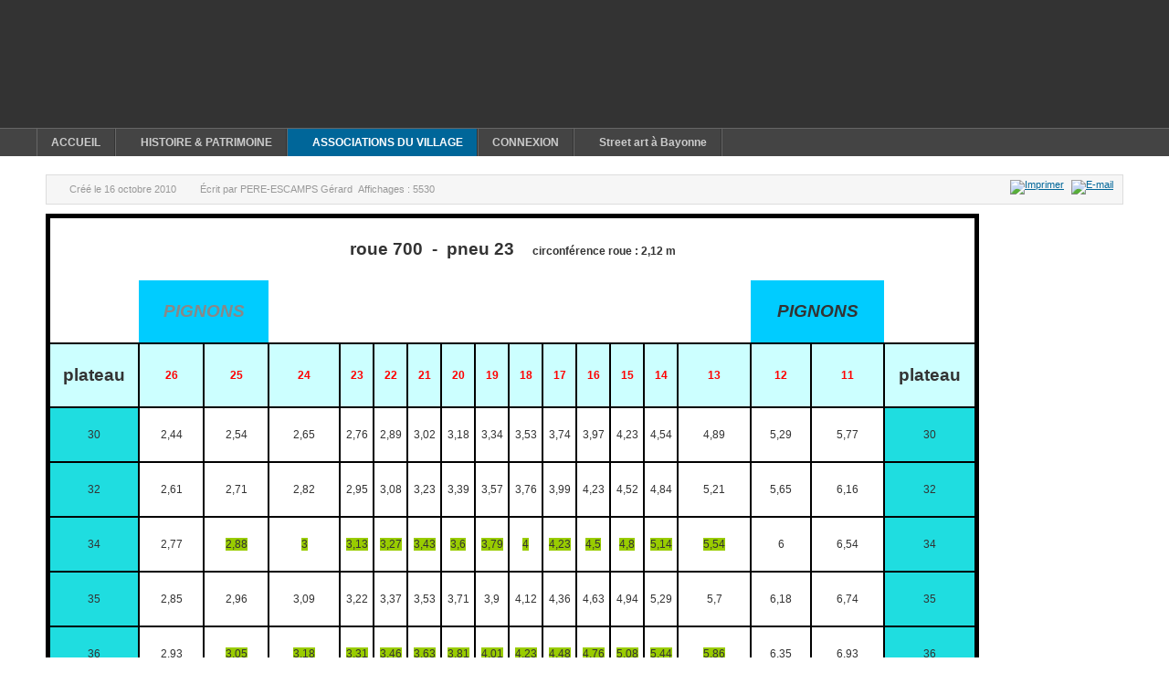

--- FILE ---
content_type: text/html; charset=utf-8
request_url: https://www.larressore.org/index.php/associations/bategin/consignes-et-conseils/18-braques
body_size: 7024
content:
<!DOCTYPE html PUBLIC "-//W3C//DTD XHTML 1.0 Transitional//EN" "http://www.w3.org/TR/xhtml1/DTD/xhtml1-transitional.dtd">

<html xmlns="http://www.w3.org/1999/xhtml" xml:lang="fr-fr" lang="fr-fr">

<head>
    <script type="text/javascript">
var siteurl='/';
var tmplurl='/templates/ja_purity_ii/';
var isRTL = false;
</script>

  <base href="https://www.larressore.org/index.php/associations/bategin/consignes-et-conseils/18-braques" />
  <meta http-equiv="content-type" content="text/html; charset=utf-8" />
  <meta name="keywords" content="Larressore Larresoro Laminak Aldaya Bategin Inthalatz" />
  <meta name="author" content="PERE-ESCAMPS Gérard" />
  <meta name="description" content="LARRESSORE : Le portail des associations du village." />
  <meta name="generator" content="Joomla! - Open Source Content Management" />
  <title>Braqués</title>
  <link rel="stylesheet" href="/index.php?jat3action=gzip&amp;jat3type=css&amp;jat3file=t3-assets%2Fcss_3e710.css" type="text/css" />
  <link rel="stylesheet" href="/index.php?jat3action=gzip&amp;jat3type=css&amp;jat3file=t3-assets%2Fcss_0d136.css" type="text/css" />
  <script src="/index.php?jat3action=gzip&amp;jat3type=js&amp;jat3file=t3-assets%2Fjs_f155a.js" type="text/javascript"></script>
  <script type="text/javascript">
window.addEvent('load', function() {
				new JCaption('img.caption');
			});JCEMediaBox.init({popup:{width:"",height:"",legacy:0,lightbox:0,shadowbox:0,resize:1,icons:1,overlay:1,overlayopacity:0.8,overlaycolor:"#000000",fadespeed:500,scalespeed:500,hideobjects:0,scrolling:"fixed",close:2,labels:{'close':'Fermer','next':'Suivant','previous':'Précédent','cancel':'Annuler','numbers':'{$current} sur {$total}'},cookie_expiry:"",google_viewer:0,pdfjs:0},tooltip:{className:"tooltip",opacity:0.8,speed:150,position:"br",offsets:{x: 16, y: 16}},base:"/",imgpath:"plugins/system/jcemediabox/img",theme:"standard",themecustom:"",themepath:"plugins/system/jcemediabox/themes"});
  </script>

<!--[if ie]><link href="/plugins/system/jat3/jat3/base-themes/default/css/template-ie.css" type="text/css" rel="stylesheet" /><![endif]--> 
<!--[if ie 7]><link href="/plugins/system/jat3/jat3/base-themes/default/css/template-ie7.css" type="text/css" rel="stylesheet" /><![endif]--> 
<!--[if ie 7]><link href="/templates/ja_purity_ii/css/template-ie7.css" type="text/css" rel="stylesheet" /><![endif]--> 




<link href="/plugins/system/jat3/jat3/base-themes/default/images/favicon.ico" rel="shortcut icon" type="image/x-icon" />


<!--[if IE 7.0]>
<style>
.clearfix { display: inline-block; } /* IE7xhtml*/
</style>
<![endif]-->

<script language="javascript" type="text/javascript">
var rightCollapseDefault='show';
var excludeModules='38';
</script>
<script language="javascript" type="text/javascript" src="/templates/ja_purity_ii/js/ja.rightcol.js"></script>

<style type="text/css">
#ja-header .main {
	background-image: url(/templates/ja_purity_ii//images/header/header2.jpg);
}
</style>
    
    <style type="text/css">
/*dynamic css*/

    body.bd .main {width: 95%;}
    body.bd #ja-wrapper {min-width: 95%;}
</style></head>

<body id="bd" class="bd fs3 com_content">
<a name="Top" id="Top"></a>
<div id="ja-wrapper">


                <div id="ja-header"
            	class="wrap ">
                   <div class="main">
                           <div class="main-inner1 clearfix">
                <h1 class="logo">
    <a href="/" title="LARRESSORE"><span>LARRESSORE</span></a>
</h1>                </div>
                            </div>
                        </div>
            <div id="ja-mainnav"
            	class="wrap ">
                   <div class="main">
                           <div class="main-inner1 clearfix">
                	<div class="ja-megamenu clearfix" id="ja-megamenu">
<ul class="megamenu level0"><li  class="mega first"><a href="https://www.larressore.org/"  class="mega first" id="menu101" title="ACCUEIL"><span class="menu-title">ACCUEIL</span></a></li><li  class="mega haschild"><a href="#"  class="mega haschild" id="menu118" title="HISTOIRE &amp; PATRIMOINE"><span class="menu-title">HISTOIRE &amp; PATRIMOINE</span></a><div class="childcontent cols1 ">
<div class="childcontent-inner-wrap">
<div class="childcontent-inner clearfix" style="width: 200px;"><div class="megacol column1 first" style="width: 200px;"><ul class="megamenu level1"><li  class="mega first"><a href="/index.php/histoire-et-patrimoine/un-cadre-pour-exister"  class="mega first" id="menu120" title="Un cadre pour exister"><span class="menu-title">Un cadre pour exister</span></a></li><li  class="mega"><a href="/index.php/histoire-et-patrimoine/de-la-protohistoire-a-l-an-mille"  class="mega" id="menu122" title="De la protohistoire à l'an mille"><span class="menu-title">De la protohistoire à l'an mille</span></a></li><li  class="mega"><a href="/index.php/histoire-et-patrimoine/du-xie-au-xvie-siecle"  class="mega" id="menu123" title="Du XIe au XVIe siècle"><span class="menu-title">Du XIe au XVIe siècle</span></a></li><li  class="mega"><a href="/index.php/histoire-et-patrimoine/du-xviie-au-xixe-siecle"  class="mega" id="menu124" title="Du XVIIe au XIXe siècle"><span class="menu-title">Du XVIIe au XIXe siècle</span></a></li><li  class="mega"><a href="/index.php/histoire-et-patrimoine/l-eglise"  class="mega" id="menu126" title="L'église"><span class="menu-title">L'église</span></a></li><li  class="mega"><a href="/index.php/histoire-et-patrimoine/il-y-a-500-ans"  class="mega" id="menu127" title="Il y a 500 ans ..."><span class="menu-title">Il y a 500 ans ...</span></a></li><li  class="mega"><a href="/index.php/histoire-et-patrimoine/le-petit-seminaire"  class="mega" id="menu125" title="Le petit séminaire"><span class="menu-title">Le petit séminaire</span></a></li><li  class="mega last"><a href="/index.php/histoire-et-patrimoine/maisons-anciennes-et-artisanat-traditionnel"  class="mega last" id="menu121" title="Maisons anciennes et artisanat traditionnel"><span class="menu-title">Maisons anciennes et artisanat traditionnel</span></a></li></ul></div></div>
</div></div></li><li  class="mega haschild active"><a href="#"  class="mega haschild active" id="menu139" title="ASSOCIATIONS DU VILLAGE"><span class="menu-title">ASSOCIATIONS DU VILLAGE</span></a><div class="childcontent cols1 ">
<div class="childcontent-inner-wrap">
<div class="childcontent-inner clearfix" style="width: 200px;"><div class="megacol column1 first" style="width: 200px;"><ul class="megamenu level1"><li  class="mega first"><a href="/images/stories/mairie/Formulaire_débit_boissons.pdf" target="_blank"  class="mega first" id="menu311" title="Autorisation débit de boissons"><span class="menu-title">Autorisation débit de boissons</span></a></li><li  class="mega"><a href="https://www.service-public.fr/associations" target="_blank"  class="mega" id="menu325" title="Démarches administrives"><span class="menu-title">Démarches administrives</span></a></li><li  class="mega haschild"><a href="#"  class="mega haschild" id="menu268" title="Réservations installations"><span class="menu-title">Réservations installations</span></a><div class="childcontent cols1 ">
<div class="childcontent-inner-wrap">
<div class="childcontent-inner clearfix" style="width: 200px;"><div class="megacol column1 first" style="width: 200px;"><ul class="megamenu level2"><li  class="mega first"><a href="/images/stories/mairie/Formulaire_prêt_salles.pdf"  class="mega first" id="menu269" title="Formulaire"><span class="menu-title">Formulaire</span></a></li><li  class="mega last"><a href="/images/stories/mairie/CONVENTION_PRET_LOCAUX.pdf"  class="mega last" id="menu270" title="Convention de prêt"><span class="menu-title">Convention de prêt</span></a></li></ul></div></div>
</div></div></li><li  class="mega haschild"><a href="/index.php/associations/afrika-dambo"  class="mega haschild" id="menu314" title="AFRIKA DAMBO"><span class="menu-title">AFRIKA DAMBO</span></a><div class="childcontent cols1 ">
<div class="childcontent-inner-wrap">
<div class="childcontent-inner clearfix" style="width: 200px;"><div class="megacol column1 first" style="width: 200px;"><ul class="megamenu level2"><li  class="mega first"><a href="/index.php/associations/afrika-dambo/l-association"  class="mega first" id="menu319" title="L'association"><span class="menu-title">L'association</span></a></li><li  class="mega last"><a href="/index.php/associations/afrika-dambo/nos-activites"  class="mega last" id="menu320" title="Nos activités"><span class="menu-title">Nos activités</span></a></li></ul></div></div>
</div></div></li><li  class="mega haschild active"><a href="#"  class="mega haschild active" id="menu133" title="BATEGIN"><span class="menu-title">BATEGIN</span></a><div class="childcontent cols1 ">
<div class="childcontent-inner-wrap">
<div class="childcontent-inner clearfix" style="width: 200px;"><div class="megacol column1 first" style="width: 200px;"><ul class="megamenu level2"><li  class="mega first"><a href="/index.php/associations/bategin/sorties-du-mois"  class="mega first" id="menu134" title="Sorties du mois"><span class="menu-title">Sorties du mois</span></a></li><li  class="mega"><a href="/index.php/associations/bategin/sorties-diverses"  class="mega" id="menu135" title="Sorties diverses"><span class="menu-title">Sorties diverses</span></a></li><li  class="mega"><a href="/index.php/associations/bategin/sorties-delocalisees"  class="mega" id="menu390" title="Sorties délocalisées"><span class="menu-title">Sorties délocalisées</span></a></li><li  class="mega"><a href="/index.php/associations/bategin/reportages"  class="mega" id="menu321" title="Reportages"><span class="menu-title">Reportages</span></a></li><li  class="mega active"><a href="/index.php/associations/bategin/consignes-et-conseils"  class="mega active" id="menu138" title="Consignes et conseils"><span class="menu-title">Consignes et conseils</span></a></li><li  class="mega last"><a href="/index.php/associations/bategin/contactez-nous"  class="mega last" id="menu137" title="Contactez-nous"><span class="menu-title">Contactez-nous</span></a></li></ul></div></div>
</div></div></li><li  class="mega"><a href="http://www.inthalatz-rugby.fr/"  class="mega" id="menu296" title="INTHALATZ-RUGBY"><span class="menu-title">INTHALATZ-RUGBY</span></a></li><li  class="mega haschild"><a href="#"  class="mega haschild" id="menu184" title="LAMINAK"><span class="menu-title">LAMINAK</span></a><div class="childcontent cols1 ">
<div class="childcontent-inner-wrap">
<div class="childcontent-inner clearfix" style="width: 200px;"><div class="megacol column1 first" style="width: 200px;"><ul class="megamenu level2"><li  class="mega first"><a href="/images/stories/laminak/2022_2023/Flyer_site_bis.pdf"  class="mega first" id="menu312" title="Programme saison"><span class="menu-title">Programme saison</span></a></li><li  class="mega haschild"><a href="#"  class="mega haschild" id="menu193" title="Administration"><span class="menu-title">Administration</span></a><div class="childcontent cols1 ">
<div class="childcontent-inner-wrap">
<div class="childcontent-inner clearfix" style="width: 200px;"><div class="megacol column1 first" style="width: 200px;"><ul class="megamenu level3"><li  class="mega first"><a href="/index.php/associations/laminak/administration/trombinoscope"  class="mega first" id="menu194" title="Trombinoscope"><span class="menu-title">Trombinoscope</span></a></li><li  class="mega last"><a href="/images/stories/laminak/Administration/statuts.pdf" target="_blank"  class="mega last" id="menu373" title="Statuts"><span class="menu-title">Statuts</span></a></li></ul></div></div>
</div></div></li><li  class="mega"><a href="/index.php/associations/laminak/randonnees"  class="mega" id="menu196" title="Randonnées"><span class="menu-title">Randonnées</span></a></li><li  class="mega"><a href="/index.php/associations/laminak/yoga"  class="mega" id="menu200" title="Yoga"><span class="menu-title">Yoga</span></a></li><li  class="mega"><a href="/index.php/associations/laminak/modern-jazz"  class="mega" id="menu195" title="Broderie"><span class="menu-title">Broderie</span></a></li><li  class="mega"><a href="/index.php/associations/laminak/qui"  class="mega" id="menu188" title="Contactez nous"><span class="menu-title">Contactez nous</span></a></li><li  class="mega"><a href="/index.php/associations/laminak/rollers"  class="mega" id="menu197" title="Rollers"><span class="menu-title">Rollers</span></a></li><li  class="mega last"><a href="/index.php/associations/laminak/theatre-adultes"  class="mega last" id="menu198" title="Théâtre adultes"><span class="menu-title">Théâtre adultes</span></a></li></ul></div></div>
</div></div></li><li  class="mega haschild"><a href="#"  class="mega haschild" id="menu242" title="A.P.E. Ecole Publique"><span class="menu-title">A.P.E. Ecole Publique</span></a><div class="childcontent cols1 ">
<div class="childcontent-inner-wrap">
<div class="childcontent-inner clearfix" style="width: 200px;"><div class="megacol column1 first" style="width: 200px;"><ul class="megamenu level2"><li  class="mega first"><a href="/index.php/associations/a-p-e-ecole-publique/nos-articles"  class="mega first" id="menu243" title="Nos articles"><span class="menu-title">Nos articles</span></a></li><li  class="mega last"><a href="/index.php/associations/a-p-e-ecole-publique/contacts-ape"  class="mega last" id="menu244" title="Contactez-nous"><span class="menu-title">Contactez-nous</span></a></li></ul></div></div>
</div></div></li><li  class="mega last haschild"><a href="#"  class="mega last haschild" id="menu315" title="OTE LORE"><span class="menu-title">OTE LORE</span></a><div class="childcontent cols1 ">
<div class="childcontent-inner-wrap">
<div class="childcontent-inner clearfix" style="width: 200px;"><div class="megacol column1 first" style="width: 200px;"><ul class="megamenu level2"><li  class="mega first"><a href="/index.php/associations/ote-lore/presentation"  class="mega first" id="menu316" title="Présentation"><span class="menu-title">Présentation</span></a></li><li  class="mega"><a href="https://www.facebook.com/pg/OTE-LORE-1444356328994519/about/?ref=page_internal"  class="mega" id="menu317" title="Publications"><span class="menu-title">Publications</span></a></li><li  class="mega last"><a href="#"  class="mega last" id="menu318" title="Nous contacter"><span class="menu-title">Nous contacter</span></a></li></ul></div></div>
</div></div></li></ul></div></div>
</div></div></li><li  class="mega"><a href="/index.php/connexion"  class="mega" id="menu201" title="CONNEXION"><span class="menu-title">CONNEXION</span></a></li><li  class="mega last haschild"><a href="/index.php/street-art"  class="mega last haschild" id="menu377" title="Street art à Bayonne"><span class="menu-title">Street art à Bayonne</span></a><div class="childcontent cols1 ">
<div class="childcontent-inner-wrap">
<div class="childcontent-inner clearfix" style="width: 200px;"><div class="megacol column1 first" style="width: 200px;"><ul class="megamenu level1"><li  class="mega first"><a href="/index.php/street-art/preparer-sa-visite"  class="mega first" id="menu385" title="Préparer sa visite"><span class="menu-title">Préparer sa visite</span></a></li><li  class="mega"><a href="https://www.google.com/maps/d/viewer?mid=1TGXnoNuzdhW2puzPjs3EV1znToKaHL0K&amp;ll=43.49111357165783%2C-1.4740434500000021&amp;z=14"  class="mega" id="menu386" title="Carte interactive"><span class="menu-title">Carte interactive</span></a></li><li  class="mega"><a href="/images/stories/laminak/StreetArt/carte_StreetArt.pdf"  class="mega" id="menu387" title="Cartes à télécharger"><span class="menu-title">Cartes à télécharger</span></a></li><li  class="mega last"><a href="/index.php/street-art/les-artistes"  class="mega last" id="menu384" title="Les artistes"><span class="menu-title">Les artistes</span></a></li></ul></div></div>
</div></div></li></ul>
</div>            <script type="text/javascript">
                var megamenu = new jaMegaMenuMoo ('ja-megamenu', {
                    'bgopacity': 0,
                    'delayHide': 300,
                    'slide'    : 1,
                    'fading'   : 1,
                    'direction': 'down',
                    'action'   : 'mouseover',
                    'tips'     : false,
                    'duration' : 300,
                    'hidestyle': 'fastwhenshow'
                });
            </script>
                            </div>
                            </div>
                        </div>
            
<!-- jdoc:include type="menu" level="0" / -->

<ul class="no-display">
    <li><a href="#ja-content" title="Skip to content">Skip to content</a></li>
</ul>
    <!-- MAIN CONTAINER -->
    <div id="ja-container" class="wrap ja-mf">
               <div class="main clearfix">
                   <div id="ja-mainbody" style="width:100%">
            <!-- CONTENT -->
            <div id="ja-main" style="width:100%">
            <div class="inner clearfix">

                
<div id="system-message-container">
</div>
                
                <div id="ja-contentwrap" class="clearfix ">
                    <div id="ja-content" class="column" style="width:100%">
                        <div id="ja-current-content" class="column" style="width:100%">
                            
                                                        <div id="ja-content-main" class="ja-content-main clearfix">
                                <div class="item-page clearfix">

	
<div class="article-tools clearfix">
	<ul class="actions">
						<li class="print-icon">
			<a href="/index.php/associations/bategin/consignes-et-conseils/18-braques?tmpl=component&amp;print=1&amp;page=" title="Imprimer" onclick="window.open(this.href,'win2','status=no,toolbar=no,scrollbars=yes,titlebar=no,menubar=no,resizable=yes,width=640,height=480,directories=no,location=no'); return false;" rel="nofollow"><img src="/templates/ja_purity_ii/images/system/printButton.png" alt="Imprimer"  /></a>			</li>
		
					<li class="email-icon">
			<a href="/index.php/component/mailto/?tmpl=component&amp;template=ja_purity_ii&amp;link=af09af240cbaef4c4eb00b8eccb6b4b409ad05df" title="E-mail" onclick="window.open(this.href,'win2','width=400,height=350,menubar=yes,resizable=yes'); return false;"><img src="/templates/ja_purity_ii/images/system/emailButton.png" alt="E-mail"  /></a>			</li>
				
				
		
	</ul>



	<dl class="article-info">
	<dt class="article-info-term">Détails</dt>
	<dd class="create">
	Créé le <span>16 octobre 2010</span>	</dd>
	<dd class="createdby"> 
				Écrit par <span>PERE-ESCAMPS Gérard</span>	
	</dd>
	
	<dd class="hits">
	Affichages : <span>5530</span>	</dd>
	</dl>
</div>


	<table class="tablelist" style="width: 1022px; border-color: #000000; border-width: 5px; border-style: solid;" border="3" cellspacing="1" cellpadding="2">
<tbody>
<tr>
<td colspan="18" width="6%" height="20">
<p align="center"><strong><span style="font-size: 14pt;">roue 700&nbsp; -&nbsp; pneu 23&nbsp;&nbsp;&nbsp; </span></strong><strong>circonférence roue : 2,12 m</strong></p>
</td>
</tr>
<tr>
<td bgcolor="#ffffff" width="6%" height="20">&nbsp;</td>
<td colspan="2" bgcolor="#00ccff" width="11%" height="20">
<p align="center"><span style="color: #888888;"><strong><span style="font-size: 14pt;"><em>PIGNONS</em></span> </strong> </span></p>
</td>
<td width="6%" height="20">&nbsp;</td>
<td style="width: 6%; height: 20px;" scope="colgroup" colspan="10" align="center" valign="middle">
<p align="center"><strong>&nbsp;</strong></p>
</td>
<td width="6%" height="20">&nbsp;</td>
<td colspan="2" bgcolor="#00ccff" width="11%" height="20">
<p align="center"><strong><em><span style="font-size: 14pt;">PIGNONS</span></em></strong></p>
</td>
<td width="6%" height="20">&nbsp;</td>
</tr>
<tr style="background-color: #ccffff; border-color: #000000; border-width: 1px; width: 6%; height: 20px; border-style: solid;">
<td style="border-color: #000000; border-width: 2px; border-style: solid;">
<p align="center"><strong><span style="font-size: 14pt;">plateau</span></strong></p>
</td>
<td style="border-color: #000000; border-width: 2px; border-style: solid;">
<p align="center"><span style="color: #ff0000;"><strong>26</strong></span></p>
</td>
<td style="border-color: #000000; border-width: 2px; border-style: solid;">
<p align="center"><span style="color: #ff0000;"><strong>25</strong></span></p>
</td>
<td style="border-color: #000000; border-width: 2px; border-style: solid;">
<p align="center"><span style="color: #ff0000;"><strong>24</strong></span></p>
</td>
<td style="border-color: #000000; border-width: 2px; border-style: solid;">
<p align="center"><span style="color: #ff0000;"><strong>23</strong></span></p>
</td>
<td style="border-color: #000000; border-width: 2px; border-style: solid;">
<p align="center"><span style="color: #ff0000;"><strong>22</strong></span></p>
</td>
<td style="border-color: #000000; border-width: 2px; border-style: solid;">
<p align="center"><span style="color: #ff0000;"><strong>21</strong></span></p>
</td>
<td style="border-color: #000000; border-width: 2px; border-style: solid;">
<p align="center"><span style="color: #ff0000;"><strong>20</strong></span></p>
</td>
<td style="border-color: #000000; border-width: 2px; border-style: solid;">
<p align="center"><span style="color: #ff0000;"><strong>19</strong></span></p>
</td>
<td style="border-color: #000000; border-width: 2px; border-style: solid;">
<p align="center"><span style="color: #ff0000;"><strong>18</strong></span></p>
</td>
<td style="border-color: #000000; border-width: 2px; border-style: solid;">
<p align="center"><span style="color: #ff0000;"><strong>17</strong></span></p>
</td>
<td style="border-color: #000000; border-width: 2px; border-style: solid;">
<p align="center"><span style="color: #ff0000;"><strong>16</strong></span></p>
</td>
<td style="border-color: #000000; border-width: 2px; border-style: solid;">
<p align="center"><span style="color: #ff0000;"><strong>15</strong></span></p>
</td>
<td style="border-color: #000000; border-width: 2px; border-style: solid;">
<p align="center"><span style="color: #ff0000;"><strong>14</strong></span></p>
</td>
<td style="border-color: #000000; border-width: 2px; border-style: solid;">
<p align="center"><span style="color: #ff0000;"><strong>13</strong></span></p>
</td>
<td style="border-color: #000000; border-width: 2px; border-style: solid;">
<p align="center"><span style="color: #ff0000;"><strong>12</strong></span></p>
</td>
<td style="border-color: #000000; border-width: 2px; border-style: solid;">
<p align="center"><span style="color: #ff0000;"><strong>11</strong></span></p>
</td>
<td style="border-color: #000000; border-width: 2px; border-style: solid;">
<p align="center"><span style="font-size: 14pt;"><strong>plateau</strong></span></p>
</td>
</tr>
<tr>
<td style="background-color: #1fdde0; border-color: #000000; border-width: 2px; border-style: solid;">
<p align="center">30</p>
</td>
<td style="border-color: #000000; border-width: 2px; border-style: solid;">
<p align="center">2,44</p>
</td>
<td style="border-color: #000000; border-width: 2px; border-style: solid;">
<p align="center">2,54</p>
</td>
<td style="border-color: #000000; border-width: 2px; border-style: solid;">
<p align="center">2,65</p>
</td>
<td style="border-color: #000000; border-width: 2px; border-style: solid;">
<p align="center">2,76</p>
</td>
<td style="border-color: #000000; border-width: 2px; border-style: solid;">
<p align="center">2,89</p>
</td>
<td style="border-color: #000000; border-width: 2px; border-style: solid;">
<p align="center">3,02</p>
</td>
<td style="border-color: #000000; border-width: 2px; border-style: solid;">
<p align="center">3,18</p>
</td>
<td style="border-color: #000000; border-width: 2px; border-style: solid;">
<p align="center">3,34</p>
</td>
<td style="border-color: #000000; border-width: 2px; border-style: solid;">
<p align="center">3,53</p>
</td>
<td style="border-color: #000000; border-width: 2px; border-style: solid;">
<p align="center">3,74</p>
</td>
<td style="border-color: #000000; border-width: 2px; border-style: solid;">
<p align="center">3,97</p>
</td>
<td style="border-color: #000000; border-width: 2px; border-style: solid;">
<p align="center">4,23</p>
</td>
<td style="border-color: #000000; border-width: 2px; border-style: solid;">
<p align="center">4,54</p>
</td>
<td style="border-color: #000000; border-width: 2px; border-style: solid;">
<p align="center">4,89</p>
</td>
<td style="border-color: #000000; border-width: 2px; border-style: solid;">
<p align="center">5,29</p>
</td>
<td style="border-color: #000000; border-width: 2px; border-style: solid;">
<p align="center">5,77</p>
</td>
<td style="background-color: #1fdde0; border-color: #000000; border-width: 2px; border-style: solid;">
<p align="center">30</p>
</td>
</tr>
<tr>
<td style="background-color: #1fdde0; border-color: #000000; border-width: 2px; border-style: solid;">
<p align="center">32</p>
</td>
<td style="border-color: #000000; border-width: 2px; border-style: solid;">
<p align="center">2,61</p>
</td>
<td style="border-color: #000000; border-width: 2px; border-style: solid;">
<p align="center">2,71</p>
</td>
<td style="border-color: #000000; border-width: 2px; border-style: solid;">
<p align="center">2,82</p>
</td>
<td style="border-color: #000000; border-width: 2px; border-style: solid;">
<p align="center">2,95</p>
</td>
<td style="border-color: #000000; border-width: 2px; border-style: solid;">
<p align="center">3,08</p>
</td>
<td style="border-color: #000000; border-width: 2px; border-style: solid;">
<p align="center">3,23</p>
</td>
<td style="border-color: #000000; border-width: 2px; border-style: solid;">
<p align="center">3,39</p>
</td>
<td style="border-color: #000000; border-width: 2px; border-style: solid;">
<p align="center">3,57</p>
</td>
<td style="border-color: #000000; border-width: 2px; border-style: solid;">
<p align="center">3,76</p>
</td>
<td style="border-color: #000000; border-width: 2px; border-style: solid;">
<p align="center">3,99</p>
</td>
<td style="border-color: #000000; border-width: 2px; border-style: solid;">
<p align="center">4,23</p>
</td>
<td style="border-color: #000000; border-width: 2px; border-style: solid;">
<p align="center">4,52</p>
</td>
<td style="border-color: #000000; border-width: 2px; border-style: solid;">
<p align="center">4,84</p>
</td>
<td style="border-color: #000000; border-width: 2px; border-style: solid;">
<p align="center">5,21</p>
</td>
<td style="border-color: #000000; border-width: 2px; border-style: solid;">
<p align="center">5,65</p>
</td>
<td style="border-color: #000000; border-width: 2px; border-style: solid;">
<p align="center">6,16</p>
</td>
<td style="background-color: #1fdde0; border-color: #000000; border-width: 2px; border-style: solid;">
<p align="center">32</p>
</td>
</tr>
<tr>
<td style="background-color: #1fdde0; border-color: #000000; border-width: 2px; border-style: solid;">
<p align="center">34</p>
</td>
<td style="border-color: #000000; border-width: 2px; border-style: solid;">
<p align="center">2,77</p>
</td>
<td style="border-color: #000000; border-width: 2px; border-style: solid;">
<p align="center"><span style="background-color: #99cc00;">2,88</span></p>
</td>
<td style="border-color: #000000; border-width: 2px; border-style: solid;">
<p align="center"><span style="background-color: #99cc00;">3</span></p>
</td>
<td style="border-color: #000000; border-width: 2px; border-style: solid;">
<p align="center"><span style="background-color: #99cc00;">3,13</span></p>
</td>
<td style="border-color: #000000; border-width: 2px; border-style: solid;">
<p align="center"><span style="background-color: #99cc00;">3,27</span></p>
</td>
<td style="border-color: #000000; border-width: 2px; border-style: solid;">
<p align="center"><span style="background-color: #99cc00;">3,43</span></p>
</td>
<td style="border-color: #000000; border-width: 2px; border-style: solid;">
<p align="center"><span style="background-color: #99cc00;">3,6</span></p>
</td>
<td style="border-color: #000000; border-width: 2px; border-style: solid;">
<p align="center"><span style="background-color: #99cc00;">3,79</span></p>
</td>
<td style="border-color: #000000; border-width: 2px; border-style: solid;">
<p align="center"><span style="background-color: #99cc00;">4</span></p>
</td>
<td style="border-color: #000000; border-width: 2px; border-style: solid;">
<p align="center"><span style="background-color: #99cc00;">4,23</span></p>
</td>
<td style="border-color: #000000; border-width: 2px; border-style: solid;">
<p align="center"><span style="background-color: #99cc00;">4,5</span></p>
</td>
<td style="border-color: #000000; border-width: 2px; border-style: solid;">
<p align="center"><span style="background-color: #99cc00;">4,8</span></p>
</td>
<td style="border-color: #000000; border-width: 2px; border-style: solid;">
<p align="center"><span style="background-color: #99cc00;">5,14</span></p>
</td>
<td style="border-color: #000000; border-width: 2px; border-style: solid;">
<p align="center"><span style="background-color: #99cc00;">5,54</span></p>
</td>
<td style="border-color: #000000; border-width: 2px; border-style: solid;">
<p align="center">6</p>
</td>
<td style="border-color: #000000; border-width: 2px; border-style: solid;">
<p align="center">6,54</p>
</td>
<td style="background-color: #1fdde0; border-color: #000000; border-width: 2px; border-style: solid;">
<p align="center">34</p>
</td>
</tr>
<tr>
<td style="background-color: #1fdde0; border-color: #000000; border-width: 2px; border-style: solid;">
<p align="center">35</p>
</td>
<td style="border-color: #000000; border-width: 2px; border-style: solid;">
<p align="center">2,85</p>
</td>
<td style="border-color: #000000; border-width: 2px; border-style: solid;">
<p align="center">2,96</p>
</td>
<td style="border-color: #000000; border-width: 2px; border-style: solid;">
<p align="center">3,09</p>
</td>
<td style="border-color: #000000; border-width: 2px; border-style: solid;">
<p align="center">3,22</p>
</td>
<td style="border-color: #000000; border-width: 2px; border-style: solid;">
<p align="center">3,37</p>
</td>
<td style="border-color: #000000; border-width: 2px; border-style: solid;">
<p align="center">3,53</p>
</td>
<td style="border-color: #000000; border-width: 2px; border-style: solid;">
<p align="center">3,71</p>
</td>
<td style="border-color: #000000; border-width: 2px; border-style: solid;">
<p align="center">3,9</p>
</td>
<td style="border-color: #000000; border-width: 2px; border-style: solid;">
<p align="center">4,12</p>
</td>
<td style="border-color: #000000; border-width: 2px; border-style: solid;">
<p align="center">4,36</p>
</td>
<td style="border-color: #000000; border-width: 2px; border-style: solid;">
<p align="center">4,63</p>
</td>
<td style="border-color: #000000; border-width: 2px; border-style: solid;">
<p align="center">4,94</p>
</td>
<td style="border-color: #000000; border-width: 2px; border-style: solid;">
<p align="center">5,29</p>
</td>
<td style="border-color: #000000; border-width: 2px; border-style: solid;">
<p align="center">5,7</p>
</td>
<td style="border-color: #000000; border-width: 2px; border-style: solid;">
<p align="center">6,18</p>
</td>
<td style="border-color: #000000; border-width: 2px; border-style: solid;">
<p align="center">6,74</p>
</td>
<td style="background-color: #1fdde0; border-color: #000000; border-width: 2px; border-style: solid;">
<p align="center">35</p>
</td>
</tr>
<tr>
<td style="background-color: #1fdde0; border-color: #000000; border-width: 2px; border-style: solid;">
<p align="center">36</p>
</td>
<td style="border-color: #000000; border-width: 2px; border-style: solid;">
<p align="center">2,93</p>
</td>
<td style="border-color: #000000; border-width: 2px; border-style: solid;">
<p align="center"><span style="background-color: #99cc00;">3,05</span></p>
</td>
<td style="border-color: #000000; border-width: 2px; border-style: solid;">
<p align="center"><span style="background-color: #99cc00;">3,18</span></p>
</td>
<td style="border-color: #000000; border-width: 2px; border-style: solid;">
<p align="center"><span style="background-color: #99cc00;">3,31</span></p>
</td>
<td style="border-color: #000000; border-width: 2px; border-style: solid;">
<p align="center"><span style="background-color: #99cc00;">3,46</span></p>
</td>
<td style="border-color: #000000; border-width: 2px; border-style: solid;">
<p align="center"><span style="background-color: #99cc00;">3,63</span></p>
</td>
<td style="border-color: #000000; border-width: 2px; border-style: solid;">
<p align="center"><span style="background-color: #99cc00;">3,81</span></p>
</td>
<td style="border-color: #000000; border-width: 2px; border-style: solid;">
<p align="center"><span style="background-color: #99cc00;">4,01</span></p>
</td>
<td style="border-color: #000000; border-width: 2px; border-style: solid;">
<p align="center"><span style="background-color: #99cc00;">4,23</span></p>
</td>
<td style="border-color: #000000; border-width: 2px; border-style: solid;">
<p align="center"><span style="background-color: #99cc00;">4,48</span></p>
</td>
<td style="border-color: #000000; border-width: 2px; border-style: solid;">
<p align="center"><span style="background-color: #99cc00;">4,76</span></p>
</td>
<td style="border-color: #000000; border-width: 2px; border-style: solid;">
<p align="center"><span style="background-color: #99cc00;">5,08</span></p>
</td>
<td style="border-color: #000000; border-width: 2px; border-style: solid;">
<p align="center"><span style="background-color: #99cc00;">5,44</span></p>
</td>
<td style="border-color: #000000; border-width: 2px; border-style: solid;">
<p align="center"><span style="background-color: #99cc00;">5,86</span></p>
</td>
<td style="border-color: #000000; border-width: 2px; border-style: solid;">
<p align="center">6,35</p>
</td>
<td style="border-color: #000000; border-width: 2px; border-style: solid;">
<p align="center">6,93</p>
</td>
<td style="background-color: #1fdde0; border-color: #000000; border-width: 2px; border-style: solid;">
<p align="center">36</p>
</td>
</tr>
<tr>
<td style="background-color: #1fdde0; border-color: #000000; border-width: 2px; border-style: solid;">
<p align="center">37</p>
</td>
<td style="border-color: #000000; border-width: 2px; border-style: solid;">
<p align="center">3,01</p>
</td>
<td style="border-color: #000000; border-width: 2px; border-style: solid;">
<p align="center">3,13</p>
</td>
<td style="border-color: #000000; border-width: 2px; border-style: solid;">
<p align="center">3,26</p>
</td>
<td style="border-color: #000000; border-width: 2px; border-style: solid;">
<p align="center">3,41</p>
</td>
<td style="border-color: #000000; border-width: 2px; border-style: solid;">
<p align="center">3,56</p>
</td>
<td style="border-color: #000000; border-width: 2px; border-style: solid;">
<p align="center">3,73</p>
</td>
<td style="border-color: #000000; border-width: 2px; border-style: solid;">
<p align="center">3,92</p>
</td>
<td style="border-color: #000000; border-width: 2px; border-style: solid;">
<p align="center">4,12</p>
</td>
<td style="border-color: #000000; border-width: 2px; border-style: solid;">
<p align="center">4,35</p>
</td>
<td style="border-color: #000000; border-width: 2px; border-style: solid;">
<p align="center">4,61</p>
</td>
<td style="border-color: #000000; border-width: 2px; border-style: solid;">
<p align="center">4,9</p>
</td>
<td style="border-color: #000000; border-width: 2px; border-style: solid;">
<p align="center">5,22</p>
</td>
<td style="border-color: #000000; border-width: 2px; border-style: solid;">
<p align="center">5,6</p>
</td>
<td style="border-color: #000000; border-width: 2px; border-style: solid;">
<p align="center">6,03</p>
</td>
<td style="border-color: #000000; border-width: 2px; border-style: solid;">
<p align="center">6,53</p>
</td>
<td style="border-color: #000000; border-width: 2px; border-style: solid;">
<p align="center">7,12</p>
</td>
<td style="background-color: #1fdde0; border-color: #000000; border-width: 2px; border-style: solid;">
<p align="center">37</p>
</td>
</tr>
<tr>
<td style="background-color: #1fdde0; border-color: #000000; border-width: 2px; border-style: solid;">
<p align="center">38</p>
</td>
<td style="border-color: #000000; border-width: 2px; border-style: solid;">
<p align="center">3,09</p>
</td>
<td style="border-color: #000000; border-width: 2px; border-style: solid;">
<p align="center">3,22</p>
</td>
<td style="border-color: #000000; border-width: 2px; border-style: solid;">
<p align="center">3,35</p>
</td>
<td style="border-color: #000000; border-width: 2px; border-style: solid;">
<p align="center">3,5</p>
</td>
<td style="border-color: #000000; border-width: 2px; border-style: solid;">
<p align="center">3,66</p>
</td>
<td style="border-color: #000000; border-width: 2px; border-style: solid;">
<p align="center">3,83</p>
</td>
<td style="border-color: #000000; border-width: 2px; border-style: solid;">
<p align="center">4,02</p>
</td>
<td style="border-color: #000000; border-width: 2px; border-style: solid;">
<p align="center">4,23</p>
</td>
<td style="border-color: #000000; border-width: 2px; border-style: solid;">
<p align="center">4,47</p>
</td>
<td style="border-color: #000000; border-width: 2px; border-style: solid;">
<p align="center">4,73</p>
</td>
<td style="border-color: #000000; border-width: 2px; border-style: solid;">
<p align="center">5,03</p>
</td>
<td style="border-color: #000000; border-width: 2px; border-style: solid;">
<p align="center">5,36</p>
</td>
<td style="border-color: #000000; border-width: 2px; border-style: solid;">
<p align="center">5,75</p>
</td>
<td style="border-color: #000000; border-width: 2px; border-style: solid;">
<p align="center">6,19</p>
</td>
<td style="border-color: #000000; border-width: 2px; border-style: solid;">
<p align="center">6,71</p>
</td>
<td style="border-color: #000000; border-width: 2px; border-style: solid;">
<p align="center">7,31</p>
</td>
<td style="background-color: #1fdde0; border-color: #000000; border-width: 2px; border-style: solid;">
<p align="center">38</p>
</td>
</tr>
<tr>
<td style="background-color: #1fdde0; border-color: #000000; border-width: 2px; border-style: solid;">
<p align="center">39</p>
</td>
<td style="border-color: #000000; border-width: 2px; border-style: solid;">
<p align="center">3,18</p>
</td>
<td style="border-color: #000000; border-width: 2px; border-style: solid;">
<p align="center"><span style="background-color: #99cc00;">3,3</span></p>
</td>
<td style="border-color: #000000; border-width: 2px; border-style: solid;">
<p align="center"><span style="background-color: #99cc00;">3,44</span></p>
</td>
<td style="border-color: #000000; border-width: 2px; border-style: solid;">
<p align="center"><span style="background-color: #99cc00;">3,59</span></p>
</td>
<td style="border-color: #000000; border-width: 2px; border-style: solid;">
<p align="center"><span style="background-color: #99cc00;">3,75</span></p>
</td>
<td style="border-color: #000000; border-width: 2px; border-style: solid;">
<p align="center"><span style="background-color: #99cc00;">3,93</span></p>
</td>
<td style="border-color: #000000; border-width: 2px; border-style: solid;">
<p align="center"><span style="background-color: #99cc00;">4,13</span></p>
</td>
<td style="border-color: #000000; border-width: 2px; border-style: solid;">
<p align="center"><span style="background-color: #99cc00;">4,35</span></p>
</td>
<td style="border-color: #000000; border-width: 2px; border-style: solid;">
<p align="center"><span style="background-color: #99cc00;">4,59</span></p>
</td>
<td style="border-color: #000000; border-width: 2px; border-style: solid;">
<p align="center"><span style="background-color: #99cc00;">4,86</span></p>
</td>
<td style="border-color: #000000; border-width: 2px; border-style: solid;">
<p align="center"><span style="background-color: #99cc00;">5,16</span></p>
</td>
<td style="border-color: #000000; border-width: 2px; border-style: solid;">
<p align="center"><span style="background-color: #99cc00;">5,51</span></p>
</td>
<td style="border-color: #000000; border-width: 2px; border-style: solid;">
<p align="center"><span style="background-color: #99cc00;">5,9</span></p>
</td>
<td style="border-color: #000000; border-width: 2px; border-style: solid;">
<p align="center"><span style="background-color: #99cc00;">6,35</span></p>
</td>
<td style="border-color: #000000; border-width: 2px; border-style: solid;">
<p align="center">6,88</p>
</td>
<td style="border-color: #000000; border-width: 2px; border-style: solid;">
<p align="center">7,51</p>
</td>
<td style="background-color: #1fdde0; border-color: #000000; border-width: 2px; border-style: solid;">
<p align="center">39</p>
</td>
</tr>
<tr>
<td style="background-color: #1fdde0; border-color: #000000; border-width: 2px; border-style: solid;">
<p align="center">40</p>
</td>
<td style="border-color: #000000; border-width: 2px; border-style: solid;">
<p align="center">3,26</p>
</td>
<td style="border-color: #000000; border-width: 2px; border-style: solid;">
<p align="center">3,39</p>
</td>
<td style="border-color: #000000; border-width: 2px; border-style: solid;">
<p align="center">3,53</p>
</td>
<td style="border-color: #000000; border-width: 2px; border-style: solid;">
<p align="center">3,68</p>
</td>
<td style="border-color: #000000; border-width: 2px; border-style: solid;">
<p align="center">3,85</p>
</td>
<td style="border-color: #000000; border-width: 2px; border-style: solid;">
<p align="center">4,03</p>
</td>
<td style="border-color: #000000; border-width: 2px; border-style: solid;">
<p align="center">4,23</p>
</td>
<td style="border-color: #000000; border-width: 2px; border-style: solid;">
<p align="center">4,46</p>
</td>
<td style="border-color: #000000; border-width: 2px; border-style: solid;">
<p align="center">4,71</p>
</td>
<td style="border-color: #000000; border-width: 2px; border-style: solid;">
<p align="center">4,98</p>
</td>
<td style="border-color: #000000; border-width: 2px; border-style: solid;">
<p align="center">5,29</p>
</td>
<td style="border-color: #000000; border-width: 2px; border-style: solid;">
<p align="center">5,65</p>
</td>
<td style="border-color: #000000; border-width: 2px; border-style: solid;">
<p align="center">6,05</p>
</td>
<td style="border-color: #000000; border-width: 2px; border-style: solid;">
<p align="center">6,52</p>
</td>
<td style="border-color: #000000; border-width: 2px; border-style: solid;">
<p align="center">7,06</p>
</td>
<td style="border-color: #000000; border-width: 2px; border-style: solid;">
<p align="center">7,7</p>
</td>
<td style="background-color: #1fdde0; border-color: #000000; border-width: 2px; border-style: solid;">
<p align="center">40</p>
</td>
</tr>
<tr>
<td style="background-color: #1fdde0; border-color: #000000; border-width: 2px; border-style: solid;">
<p align="center">41</p>
</td>
<td style="border-color: #000000; border-width: 2px; border-style: solid;">
<p align="center">3,34</p>
</td>
<td style="border-color: #000000; border-width: 2px; border-style: solid;">
<p align="center">3,47</p>
</td>
<td style="border-color: #000000; border-width: 2px; border-style: solid;">
<p align="center">3,62</p>
</td>
<td style="border-color: #000000; border-width: 2px; border-style: solid;">
<p align="center">3,77</p>
</td>
<td style="border-color: #000000; border-width: 2px; border-style: solid;">
<p align="center">3,95</p>
</td>
<td style="border-color: #000000; border-width: 2px; border-style: solid;">
<p align="center">4,13</p>
</td>
<td style="border-color: #000000; border-width: 2px; border-style: solid;">
<p align="center">4,34</p>
</td>
<td style="border-color: #000000; border-width: 2px; border-style: solid;">
<p align="center">4,57</p>
</td>
<td style="border-color: #000000; border-width: 2px; border-style: solid;">
<p align="center">4,82</p>
</td>
<td style="border-color: #000000; border-width: 2px; border-style: solid;">
<p align="center">5,11</p>
</td>
<td style="border-color: #000000; border-width: 2px; border-style: solid;">
<p align="center">5,43</p>
</td>
<td style="border-color: #000000; border-width: 2px; border-style: solid;">
<p align="center">5,79</p>
</td>
<td style="border-color: #000000; border-width: 2px; border-style: solid;">
<p align="center">6,2</p>
</td>
<td style="border-color: #000000; border-width: 2px; border-style: solid;">
<p align="center">6,68</p>
</td>
<td style="border-color: #000000; border-width: 2px; border-style: solid;">
<p align="center">7,23</p>
</td>
<td style="border-color: #000000; border-width: 2px; border-style: solid;">
<p align="center">7,89</p>
</td>
<td style="background-color: #1fdde0; border-color: #000000; border-width: 2px; border-style: solid;">
<p align="center">41</p>
</td>
</tr>
<tr>
<td style="background-color: #1fdde0; border-color: #000000; border-width: 2px; border-style: solid;">
<p align="center">42</p>
</td>
<td style="border-color: #000000; border-width: 2px; border-style: solid;">
<p align="center">3,42</p>
</td>
<td style="border-color: #000000; border-width: 2px; border-style: solid;">
<p align="center">3,56</p>
</td>
<td style="border-color: #000000; border-width: 2px; border-style: solid;">
<p align="center">3,71</p>
</td>
<td style="border-color: #000000; border-width: 2px; border-style: solid;">
<p align="center">3,87</p>
</td>
<td style="border-color: #000000; border-width: 2px; border-style: solid;">
<p align="center">4,04</p>
</td>
<td style="border-color: #000000; border-width: 2px; border-style: solid;">
<p align="center">4,23</p>
</td>
<td style="border-color: #000000; border-width: 2px; border-style: solid;">
<p align="center">4,45</p>
</td>
<td style="border-color: #000000; border-width: 2px; border-style: solid;">
<p align="center">4,68</p>
</td>
<td style="border-color: #000000; border-width: 2px; border-style: solid;">
<p align="center">4,94</p>
</td>
<td style="border-color: #000000; border-width: 2px; border-style: solid;">
<p align="center">5,23</p>
</td>
<td style="border-color: #000000; border-width: 2px; border-style: solid;">
<p align="center">5,56</p>
</td>
<td style="border-color: #000000; border-width: 2px; border-style: solid;">
<p align="center">5,93</p>
</td>
<td style="border-color: #000000; border-width: 2px; border-style: solid;">
<p align="center">6,35</p>
</td>
<td style="border-color: #000000; border-width: 2px; border-style: solid;">
<p align="center">6,84</p>
</td>
<td style="border-color: #000000; border-width: 2px; border-style: solid;">
<p align="center">7,41</p>
</td>
<td style="border-color: #000000; border-width: 2px; border-style: solid;">
<p align="center">8,08</p>
</td>
<td style="background-color: #1fdde0; border-color: #000000; border-width: 2px; border-style: solid;">
<p align="center">42</p>
</td>
</tr>
<tr>
<td style="background-color: #1fdde0; border-color: #000000; border-width: 2px; border-style: solid;">
<p align="center">43</p>
</td>
<td style="border-color: #000000; border-width: 2px; border-style: solid;">
<p align="center">3,5</p>
</td>
<td style="border-color: #000000; border-width: 2px; border-style: solid;">
<p align="center">3,64</p>
</td>
<td style="border-color: #000000; border-width: 2px; border-style: solid;">
<p align="center">3,79</p>
</td>
<td style="border-color: #000000; border-width: 2px; border-style: solid;">
<p align="center">3,96</p>
</td>
<td style="border-color: #000000; border-width: 2px; border-style: solid;">
<p align="center">4,14</p>
</td>
<td style="border-color: #000000; border-width: 2px; border-style: solid;">
<p align="center">4,34</p>
</td>
<td style="border-color: #000000; border-width: 2px; border-style: solid;">
<p align="center">4,55</p>
</td>
<td style="border-color: #000000; border-width: 2px; border-style: solid;">
<p align="center">4,79</p>
</td>
<td style="border-color: #000000; border-width: 2px; border-style: solid;">
<p align="center">5,06</p>
</td>
<td style="border-color: #000000; border-width: 2px; border-style: solid;">
<p align="center">5,36</p>
</td>
<td style="border-color: #000000; border-width: 2px; border-style: solid;">
<p align="center">5,69</p>
</td>
<td style="border-color: #000000; border-width: 2px; border-style: solid;">
<p align="center">6,07</p>
</td>
<td style="border-color: #000000; border-width: 2px; border-style: solid;">
<p align="center">6,5</p>
</td>
<td style="border-color: #000000; border-width: 2px; border-style: solid;">
<p align="center">7</p>
</td>
<td style="border-color: #000000; border-width: 2px; border-style: solid;">
<p align="center">7,59</p>
</td>
<td style="border-color: #000000; border-width: 2px; border-style: solid;">
<p align="center">8,28</p>
</td>
<td style="background-color: #1fdde0; border-color: #000000; border-width: 2px; border-style: solid;">
<p align="center">43</p>
</td>
</tr>
<tr>
<td style="background-color: #1fdde0; border-color: #000000; border-width: 2px; border-style: solid;">
<p align="center">44</p>
</td>
<td style="border-color: #000000; border-width: 2px; border-style: solid;">
<p align="center">3,58</p>
</td>
<td style="border-color: #000000; border-width: 2px; border-style: solid;">
<p align="center">3,73</p>
</td>
<td style="border-color: #000000; border-width: 2px; border-style: solid;">
<p align="center">3,88</p>
</td>
<td style="border-color: #000000; border-width: 2px; border-style: solid;">
<p align="center">4,05</p>
</td>
<td style="border-color: #000000; border-width: 2px; border-style: solid;">
<p align="center">4,23</p>
</td>
<td style="border-color: #000000; border-width: 2px; border-style: solid;">
<p align="center">4,44</p>
</td>
<td style="border-color: #000000; border-width: 2px; border-style: solid;">
<p align="center">4,66</p>
</td>
<td style="border-color: #000000; border-width: 2px; border-style: solid;">
<p align="center">4,9</p>
</td>
<td style="border-color: #000000; border-width: 2px; border-style: solid;">
<p align="center">5,18</p>
</td>
<td style="border-color: #000000; border-width: 2px; border-style: solid;">
<p align="center">5,48</p>
</td>
<td style="border-color: #000000; border-width: 2px; border-style: solid;">
<p align="center">5,82</p>
</td>
<td style="border-color: #000000; border-width: 2px; border-style: solid;">
<p align="center">6,21</p>
</td>
<td style="border-color: #000000; border-width: 2px; border-style: solid;">
<p align="center">6,65</p>
</td>
<td style="border-color: #000000; border-width: 2px; border-style: solid;">
<p align="center">7,17</p>
</td>
<td style="border-color: #000000; border-width: 2px; border-style: solid;">
<p align="center">7,76</p>
</td>
<td style="border-color: #000000; border-width: 2px; border-style: solid;">
<p align="center">8,47</p>
</td>
<td style="background-color: #1fdde0; border-color: #000000; border-width: 2px; border-style: solid;">
<p align="center">44</p>
</td>
</tr>
<tr>
<td style="background-color: #1fdde0; border-color: #000000; border-width: 2px; border-style: solid;">
<p align="center">45</p>
</td>
<td style="border-color: #000000; border-width: 2px; border-style: solid;">
<p align="center">3,66</p>
</td>
<td style="border-color: #000000; border-width: 2px; border-style: solid;">
<p align="center">3,81</p>
</td>
<td style="border-color: #000000; border-width: 2px; border-style: solid;">
<p align="center">3,97</p>
</td>
<td style="border-color: #000000; border-width: 2px; border-style: solid;">
<p align="center">4,14</p>
</td>
<td style="border-color: #000000; border-width: 2px; border-style: solid;">
<p align="center">4,33</p>
</td>
<td style="border-color: #000000; border-width: 2px; border-style: solid;">
<p align="center">4,54</p>
</td>
<td style="border-color: #000000; border-width: 2px; border-style: solid;">
<p align="center">4,76</p>
</td>
<td style="border-color: #000000; border-width: 2px; border-style: solid;">
<p align="center">5,01</p>
</td>
<td style="border-color: #000000; border-width: 2px; border-style: solid;">
<p align="center">5,29</p>
</td>
<td style="border-color: #000000; border-width: 2px; border-style: solid;">
<p align="center">5,6</p>
</td>
<td style="border-color: #000000; border-width: 2px; border-style: solid;">
<p align="center">5,96</p>
</td>
<td style="border-color: #000000; border-width: 2px; border-style: solid;">
<p align="center">6,35</p>
</td>
<td style="border-color: #000000; border-width: 2px; border-style: solid;">
<p align="center">6,81</p>
</td>
<td style="border-color: #000000; border-width: 2px; border-style: solid;">
<p align="center">7,33</p>
</td>
<td style="border-color: #000000; border-width: 2px; border-style: solid;">
<p align="center">7,94</p>
</td>
<td style="border-color: #000000; border-width: 2px; border-style: solid;">
<p align="center">8,66</p>
</td>
<td style="background-color: #1fdde0; border-color: #000000; border-width: 2px; border-style: solid;">
<p align="center">45</p>
</td>
</tr>
<tr>
<td style="background-color: #1fdde0; border-color: #000000; border-width: 2px; border-style: solid;">
<p align="center">46</p>
</td>
<td style="border-color: #000000; border-width: 2px; border-style: solid;">
<p align="center">3,75</p>
</td>
<td style="border-color: #000000; border-width: 2px; border-style: solid;">
<p align="center">3,9</p>
</td>
<td style="border-color: #000000; border-width: 2px; border-style: solid;">
<p align="center">4,06</p>
</td>
<td style="border-color: #000000; border-width: 2px; border-style: solid;">
<p align="center">4,23</p>
</td>
<td style="border-color: #000000; border-width: 2px; border-style: solid;">
<p align="center">4,43</p>
</td>
<td style="border-color: #000000; border-width: 2px; border-style: solid;">
<p align="center">4,64</p>
</td>
<td style="border-color: #000000; border-width: 2px; border-style: solid;">
<p align="center">4,87</p>
</td>
<td style="border-color: #000000; border-width: 2px; border-style: solid;">
<p align="center">5,13</p>
</td>
<td style="border-color: #000000; border-width: 2px; border-style: solid;">
<p align="center">5,41</p>
</td>
<td style="border-color: #000000; border-width: 2px; border-style: solid;">
<p align="center">5,73</p>
</td>
<td style="border-color: #000000; border-width: 2px; border-style: solid;">
<p align="center">6,09</p>
</td>
<td style="border-color: #000000; border-width: 2px; border-style: solid;">
<p align="center">6,49</p>
</td>
<td style="border-color: #000000; border-width: 2px; border-style: solid;">
<p align="center">6,96</p>
</td>
<td style="border-color: #000000; border-width: 2px; border-style: solid;">
<p align="center">7,49</p>
</td>
<td style="border-color: #000000; border-width: 2px; border-style: solid;">
<p align="center">8,12</p>
</td>
<td style="border-color: #000000; border-width: 2px; border-style: solid;">
<p align="center">8,85</p>
</td>
<td style="background-color: #1fdde0; border-color: #000000; border-width: 2px; border-style: solid;">
<p align="center">46</p>
</td>
</tr>
<tr>
<td style="background-color: #1fdde0; border-color: #000000; border-width: 2px; border-style: solid;">
<p align="center">47</p>
</td>
<td style="border-color: #000000; border-width: 2px; border-style: solid;">
<p align="center">3,83</p>
</td>
<td style="border-color: #000000; border-width: 2px; border-style: solid;">
<p align="center">3,98</p>
</td>
<td style="border-color: #000000; border-width: 2px; border-style: solid;">
<p align="center">4,15</p>
</td>
<td style="border-color: #000000; border-width: 2px; border-style: solid;">
<p align="center">4,33</p>
</td>
<td style="border-color: #000000; border-width: 2px; border-style: solid;">
<p align="center">4,52</p>
</td>
<td style="border-color: #000000; border-width: 2px; border-style: solid;">
<p align="center">4,74</p>
</td>
<td style="border-color: #000000; border-width: 2px; border-style: solid;">
<p align="center">4,98</p>
</td>
<td style="border-color: #000000; border-width: 2px; border-style: solid;">
<p align="center">5,24</p>
</td>
<td style="border-color: #000000; border-width: 2px; border-style: solid;">
<p align="center">5,53</p>
</td>
<td style="border-color: #000000; border-width: 2px; border-style: solid;">
<p align="center">5,85</p>
</td>
<td style="border-color: #000000; border-width: 2px; border-style: solid;">
<p align="center">6,22</p>
</td>
<td style="border-color: #000000; border-width: 2px; border-style: solid;">
<p align="center">6,63</p>
</td>
<td style="border-color: #000000; border-width: 2px; border-style: solid;">
<p align="center">7,11</p>
</td>
<td style="border-color: #000000; border-width: 2px; border-style: solid;">
<p align="center">7,66</p>
</td>
<td style="border-color: #000000; border-width: 2px; border-style: solid;">
<p align="center">8,29</p>
</td>
<td style="border-color: #000000; border-width: 2px; border-style: solid;">
<p align="center">9,05</p>
</td>
<td style="background-color: #1fdde0; border-color: #000000; border-width: 2px; border-style: solid;">
<p align="center">47</p>
</td>
</tr>
<tr>
<td style="background-color: #1fdde0; border-color: #000000; border-width: 2px; border-style: solid;">
<p align="center">48</p>
</td>
<td style="border-color: #000000; border-width: 2px; border-style: solid;">
<p align="center">3,91</p>
</td>
<td style="border-color: #000000; border-width: 2px; border-style: solid;">
<p align="center"><span style="background-color: #99cc00;">4,07</span></p>
</td>
<td style="border-color: #000000; border-width: 2px; border-style: solid;">
<p align="center"><span style="background-color: #99cc00;">4,23</span></p>
</td>
<td style="border-color: #000000; border-width: 2px; border-style: solid;">
<p align="center"><span style="background-color: #99cc00;">4,42</span></p>
</td>
<td style="border-color: #000000; border-width: 2px; border-style: solid;">
<p align="center"><span style="background-color: #99cc00;">4,62</span></p>
</td>
<td style="border-color: #000000; border-width: 2px; border-style: solid;">
<p align="center"><span style="background-color: #99cc00;">4,84</span></p>
</td>
<td style="border-color: #000000; border-width: 2px; border-style: solid;">
<p align="center"><span style="background-color: #99cc00;">5,08</span></p>
</td>
<td style="border-color: #000000; border-width: 2px; border-style: solid;">
<p align="center"><span style="background-color: #99cc00;">5,35</span></p>
</td>
<td style="border-color: #000000; border-width: 2px; border-style: solid;">
<p align="center"><span style="background-color: #99cc00;">5,65</span></p>
</td>
<td style="border-color: #000000; border-width: 2px; border-style: solid;">
<p align="center"><span style="background-color: #99cc00;">5,98</span></p>
</td>
<td style="border-color: #000000; border-width: 2px; border-style: solid;">
<p align="center"><span style="background-color: #99cc00;">6,35</span></p>
</td>
<td style="border-color: #000000; border-width: 2px; border-style: solid;">
<p align="center"><span style="background-color: #99cc00;">6,78</span></p>
</td>
<td style="border-color: #000000; border-width: 2px; border-style: solid;">
<p align="center"><span style="background-color: #99cc00;">7,26</span></p>
</td>
<td style="border-color: #000000; border-width: 2px; border-style: solid;">
<p align="center"><span style="background-color: #99cc00;">7,82</span></p>
</td>
<td style="border-color: #000000; border-width: 2px; border-style: solid;">
<p align="center">8,47</p>
</td>
<td style="border-color: #000000; border-width: 2px; border-style: solid;">
<p align="center">9,24</p>
</td>
<td style="background-color: #1fdde0; border-color: #000000; border-width: 2px; border-style: solid;">
<p align="center">48</p>
</td>
</tr>
<tr>
<td style="background-color: #1fdde0; border-color: #000000; border-width: 2px; border-style: solid;">
<p align="center">49</p>
</td>
<td style="border-color: #000000; border-width: 2px; border-style: solid;">
<p align="center">3,99</p>
</td>
<td style="border-color: #000000; border-width: 2px; border-style: solid;">
<p align="center">4,15</p>
</td>
<td style="border-color: #000000; border-width: 2px; border-style: solid;">
<p align="center">4,32</p>
</td>
<td style="border-color: #000000; border-width: 2px; border-style: solid;">
<p align="center">4,51</p>
</td>
<td style="border-color: #000000; border-width: 2px; border-style: solid;">
<p align="center">4,72</p>
</td>
<td style="border-color: #000000; border-width: 2px; border-style: solid;">
<p align="center">4,94</p>
</td>
<td style="border-color: #000000; border-width: 2px; border-style: solid;">
<p align="center">5,19</p>
</td>
<td style="border-color: #000000; border-width: 2px; border-style: solid;">
<p align="center">5,46</p>
</td>
<td style="border-color: #000000; border-width: 2px; border-style: solid;">
<p align="center">5,76</p>
</td>
<td style="border-color: #000000; border-width: 2px; border-style: solid;">
<p align="center">6,1</p>
</td>
<td style="border-color: #000000; border-width: 2px; border-style: solid;">
<p align="center">6,48</p>
</td>
<td style="border-color: #000000; border-width: 2px; border-style: solid;">
<p align="center">6,92</p>
</td>
<td style="border-color: #000000; border-width: 2px; border-style: solid;">
<p align="center">7,41</p>
</td>
<td style="border-color: #000000; border-width: 2px; border-style: solid;">
<p align="center">7,98</p>
</td>
<td style="border-color: #000000; border-width: 2px; border-style: solid;">
<p align="center">8,65</p>
</td>
<td style="border-color: #000000; border-width: 2px; border-style: solid;">
<p align="center">9,43</p>
</td>
<td style="background-color: #1fdde0; border-color: #000000; border-width: 2px; border-style: solid;">
<p align="center">49</p>
</td>
</tr>
<tr>
<td style="background-color: #1fdde0; border-color: #000000; border-width: 2px; border-style: solid;">
<p align="center">50</p>
</td>
<td style="border-color: #000000; border-width: 2px; border-style: solid;">
<p align="center">4,07</p>
</td>
<td style="border-color: #000000; border-width: 2px; border-style: solid;">
<p align="center">4,23</p>
</td>
<td style="border-color: #000000; border-width: 2px; border-style: solid;">
<p align="center">4,41</p>
</td>
<td style="border-color: #000000; border-width: 2px; border-style: solid;">
<p align="center">4,6</p>
</td>
<td style="border-color: #000000; border-width: 2px; border-style: solid;">
<p align="center">4,81</p>
</td>
<td style="border-color: #000000; border-width: 2px; border-style: solid;">
<p align="center">5,04</p>
</td>
<td style="border-color: #000000; border-width: 2px; border-style: solid;">
<p align="center">5,29</p>
</td>
<td style="border-color: #000000; border-width: 2px; border-style: solid;">
<p align="center">5,57</p>
</td>
<td style="border-color: #000000; border-width: 2px; border-style: solid;">
<p align="center">5,88</p>
</td>
<td style="border-color: #000000; border-width: 2px; border-style: solid;">
<p align="center">6,23</p>
</td>
<td style="border-color: #000000; border-width: 2px; border-style: solid;">
<p align="center">6,62</p>
</td>
<td style="border-color: #000000; border-width: 2px; border-style: solid;">
<p align="center">7,06</p>
</td>
<td style="border-color: #000000; border-width: 2px; border-style: solid;">
<p align="center">7,56</p>
</td>
<td style="border-color: #000000; border-width: 2px; border-style: solid;">
<p align="center">8,14</p>
</td>
<td style="border-color: #000000; border-width: 2px; border-style: solid;">
<p align="center">8,82</p>
</td>
<td style="border-color: #000000; border-width: 2px; border-style: solid;">
<p align="center">9,62</p>
</td>
<td style="background-color: #1fdde0; border-color: #000000; border-width: 2px; border-style: solid;">
<p align="center">50</p>
</td>
</tr>
<tr>
<td style="background-color: #1fdde0; border-color: #000000; border-width: 2px; border-style: solid;">
<p align="center">51</p>
</td>
<td style="border-color: #000000; border-width: 2px; border-style: solid;">
<p align="center">4,15</p>
</td>
<td style="border-color: #000000; border-width: 2px; border-style: solid;">
<p align="center"><span style="background-color: #99cc00;">4,32</span></p>
</td>
<td style="border-color: #000000; border-width: 2px; border-style: solid;">
<p align="center"><span style="background-color: #99cc00;">4,5</span></p>
</td>
<td style="border-color: #000000; border-width: 2px; border-style: solid;">
<p align="center"><span style="background-color: #99cc00;">4,7</span></p>
</td>
<td style="border-color: #000000; border-width: 2px; border-style: solid;">
<p align="center"><span style="background-color: #99cc00;">4,91</span></p>
</td>
<td style="border-color: #000000; border-width: 2px; border-style: solid;">
<p align="center"><span style="background-color: #99cc00;">5,14</span></p>
</td>
<td style="border-color: #000000; border-width: 2px; border-style: solid;">
<p align="center"><span style="background-color: #99cc00;">5,4</span></p>
</td>
<td style="border-color: #000000; border-width: 2px; border-style: solid;">
<p align="center"><span style="background-color: #99cc00;">5,68</span></p>
</td>
<td style="border-color: #000000; border-width: 2px; border-style: solid;">
<p align="center"><span style="background-color: #99cc00;">6</span></p>
</td>
<td style="border-color: #000000; border-width: 2px; border-style: solid;">
<p align="center"><span style="background-color: #99cc00;">6,35</span></p>
</td>
<td style="border-color: #000000; border-width: 2px; border-style: solid;">
<p align="center"><span style="background-color: #99cc00;">6,75</span></p>
</td>
<td style="border-color: #000000; border-width: 2px; border-style: solid;">
<p align="center"><span style="background-color: #99cc00;">7,2</span></p>
</td>
<td style="border-color: #000000; border-width: 2px; border-style: solid;">
<p align="center"><span style="background-color: #99cc00;">7,71</span></p>
</td>
<td style="border-color: #000000; border-width: 2px; border-style: solid;">
<p align="center"><span style="background-color: #99cc00;">8,31</span></p>
</td>
<td style="border-color: #000000; border-width: 2px; border-style: solid;">
<p align="center">9</p>
</td>
<td style="border-color: #000000; border-width: 2px; border-style: solid;">
<p align="center">9,82</p>
</td>
<td style="background-color: #1fdde0; border-color: #000000; border-width: 2px; border-style: solid;">
<p align="center">51</p>
</td>
</tr>
<tr>
<td style="background-color: #1fdde0; border-color: #000000; border-width: 2px; border-style: solid;">
<p align="center">52</p>
</td>
<td style="border-color: #000000; border-width: 2px; border-style: solid;">
<p align="center">4,23</p>
</td>
<td style="border-color: #000000; border-width: 2px; border-style: solid;">
<p align="center">4,4</p>
</td>
<td style="border-color: #000000; border-width: 2px; border-style: solid;">
<p align="center">4,59</p>
</td>
<td style="border-color: #000000; border-width: 2px; border-style: solid;">
<p align="center">4,79</p>
</td>
<td style="border-color: #000000; border-width: 2px; border-style: solid;">
<p align="center">5</p>
</td>
<td style="border-color: #000000; border-width: 2px; border-style: solid;">
<p align="center">5,24</p>
</td>
<td style="border-color: #000000; border-width: 2px; border-style: solid;">
<p align="center">5,51</p>
</td>
<td style="border-color: #000000; border-width: 2px; border-style: solid;">
<p align="center">5,8</p>
</td>
<td style="border-color: #000000; border-width: 2px; border-style: solid;">
<p align="center">6,12</p>
</td>
<td style="border-color: #000000; border-width: 2px; border-style: solid;">
<p align="center">6,48</p>
</td>
<td style="border-color: #000000; border-width: 2px; border-style: solid;">
<p align="center">6,88</p>
</td>
<td style="border-color: #000000; border-width: 2px; border-style: solid;">
<p align="center">7,34</p>
</td>
<td style="border-color: #000000; border-width: 2px; border-style: solid;">
<p align="center">7,86</p>
</td>
<td style="border-color: #000000; border-width: 2px; border-style: solid;">
<p align="center">8,47</p>
</td>
<td style="border-color: #000000; border-width: 2px; border-style: solid;">
<p align="center">9,18</p>
</td>
<td style="border-color: #000000; border-width: 2px; border-style: solid;">
<p align="center">10,01</p>
</td>
<td style="background-color: #1fdde0; border-color: #000000; border-width: 2px; border-style: solid;">
<p align="center">52</p>
</td>
</tr>
<tr>
<td style="background-color: #1fdde0; border-color: #000000; border-width: 2px; border-style: solid;">
<p align="center">53</p>
</td>
<td style="border-color: #000000; border-width: 2px; border-style: solid;">
<p align="center">4,32</p>
</td>
<td style="border-color: #000000; border-width: 2px; border-style: solid;">
<p align="center">4,49</p>
</td>
<td style="border-color: #000000; border-width: 2px; border-style: solid;">
<p align="center">4,68</p>
</td>
<td style="border-color: #000000; border-width: 2px; border-style: solid;">
<p align="center">4,88</p>
</td>
<td style="border-color: #000000; border-width: 2px; border-style: solid;">
<p align="center">5,1</p>
</td>
<td style="border-color: #000000; border-width: 2px; border-style: solid;">
<p align="center">5,34</p>
</td>
<td style="border-color: #000000; border-width: 2px; border-style: solid;">
<p align="center">5,61</p>
</td>
<td style="border-color: #000000; border-width: 2px; border-style: solid;">
<p align="center">5,91</p>
</td>
<td style="border-color: #000000; border-width: 2px; border-style: solid;">
<p align="center">6,23</p>
</td>
<td style="border-color: #000000; border-width: 2px; border-style: solid;">
<p align="center">6,6</p>
</td>
<td style="border-color: #000000; border-width: 2px; border-style: solid;">
<p align="center">7,01</p>
</td>
<td style="border-color: #000000; border-width: 2px; border-style: solid;">
<p align="center">7,48</p>
</td>
<td style="border-color: #000000; border-width: 2px; border-style: solid;">
<p align="center">8,02</p>
</td>
<td style="border-color: #000000; border-width: 2px; border-style: solid;">
<p align="center">8,63</p>
</td>
<td style="border-color: #000000; border-width: 2px; border-style: solid;">
<p align="center">9,35</p>
</td>
<td style="border-color: #000000; border-width: 2px; border-style: solid;">
<p align="center">10,2</p>
</td>
<td style="background-color: #1fdde0; border-color: #000000; border-width: 2px; border-style: solid;">
<p align="center">53</p>
</td>
</tr>
<tr>
<td style="background-color: #1fdde0; border-color: #000000; border-width: 2px; border-style: solid;">
<p align="center"><span style="font-size: 14pt;"><strong><em>plateau</em></strong></span></p>
</td>
<td style="border-color: #000000; border-width: 2px; border-style: solid;">&nbsp;</td>
<td style="border-color: #000000; border-width: 2px; border-style: solid;">&nbsp;</td>
<td style="border-color: #000000; border-width: 2px; border-style: solid;">&nbsp;</td>
<td style="border-color: #000000; border-width: 2px; border-style: solid;">&nbsp;</td>
<td style="border-color: #000000; border-width: 2px; border-style: solid;">&nbsp;</td>
<td style="border-color: #000000; border-width: 2px; border-style: solid;">&nbsp;</td>
<td style="border-color: #000000; border-width: 2px; border-style: solid;">&nbsp;</td>
<td style="border-color: #000000; border-width: 2px; border-style: solid;">&nbsp;</td>
<td style="border-color: #000000; border-width: 2px; border-style: solid;">&nbsp;</td>
<td style="border-color: #000000; border-width: 2px; border-style: solid;">&nbsp;</td>
<td style="border-color: #000000; border-width: 2px; border-style: solid;">&nbsp;</td>
<td style="border-color: #000000; border-width: 2px; border-style: solid;">&nbsp;</td>
<td style="border-color: #000000; border-width: 2px; border-style: solid;">&nbsp;</td>
<td style="border-color: #000000; border-width: 2px; border-style: solid;">&nbsp;</td>
<td style="border-color: #000000; border-width: 2px; border-style: solid;">&nbsp;</td>
<td style="border-color: #000000; border-width: 2px; border-style: solid;">&nbsp;</td>
<td style="background-color: #1fdde0; border-color: #000000; border-width: 2px; border-style: solid;">
<p align="center"><span style="font-size: 14pt;"><strong><em>plateau</em></strong></span></p>
</td>
</tr>
</tbody>
</table> 
		

	</div>                            </div>
                            
                                                    </div>

                                            </div>

                    
                </div>

                            </div>
            </div>
            <!-- //CONTENT -->
            
        </div>
                        </div>
                </div>
        <!-- //MAIN CONTAINER -->

                <div id="ja-navhelper"
            	class="wrap ">
                   <div class="main">
                           <div class="main-inner1 clearfix">
                <div class="ja-breadcrums">
    <span class="breadcrumbs pathway">
<strong>Vous êtes ici : </strong><a href="/" class="pathway">Accueil</a> <img src="/media/system/images/arrow.png" alt=""  /> ASSOCIATIONS DU VILLAGE <img src="/media/system/images/arrow.png" alt=""  /> BATEGIN <img src="/media/system/images/arrow.png" alt=""  /> <a href="/index.php/associations/bategin/consignes-et-conseils" class="pathway">Consignes et conseils</a> <img src="/media/system/images/arrow.png" alt=""  /> Braqués</span>

</div>

<ul class="ja-links">
        <li class="top"><a href="javascript:scroll(0,0)" title="Back to top">Top</a></li>
</ul>

<ul class="no-display">
    <li><a href="#ja-content" title="Skip to content">Skip to content</a></li>
</ul>                </div>
                            </div>
                        </div>
                        <div id="ja-footer"
            	class="wrap ">
                   <div class="main clearfix">
           <div id="ja-poweredby" class="t3-logo t3-logo-light">
	<a href="http://t3.joomlart.com" title="Powered By T3 Framework" target="_blank" rel="nofollow">Powered By T3 Framework</a>
</div>  	
<div class="ja-copyright">
	
</div>            </div>
                        </div>
            
</div>



</body>

</html>